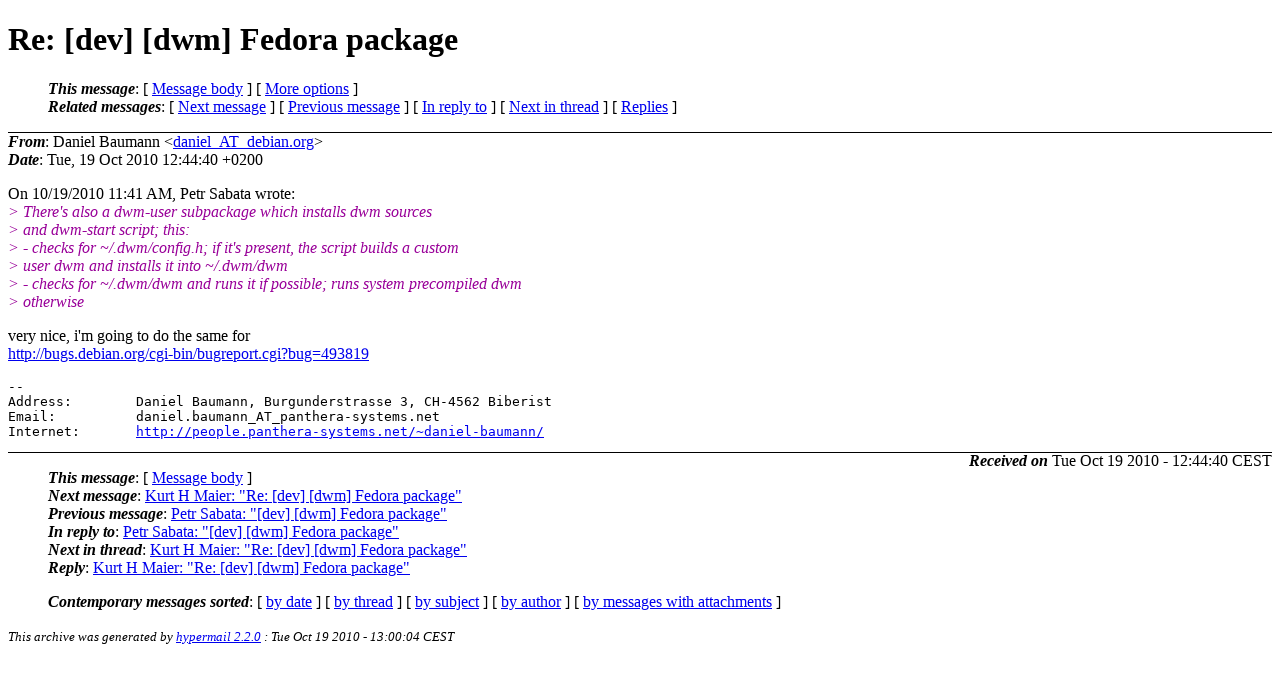

--- FILE ---
content_type: text/html
request_url: http://lists.suckless.org/dev/1010/6223.html
body_size: 2229
content:
<?xml version="1.0" encoding="ISO-8859-1"?>
<!DOCTYPE html PUBLIC "-//W3C//DTD XHTML 1.0 Strict//EN"
    "http://www.w3.org/TR/xhtml1/DTD/xhtml1-strict.dtd">
<html xmlns="http://www.w3.org/1999/xhtml" lang="en">
<head>
<meta http-equiv="Content-Type" content="text/html; charset=ISO-8859-1" />
<meta name="generator" content="hypermail 2.2.0, see http://www.hypermail-project.org/" />
<title>Re: [dev] [dwm] Fedora package from Daniel Baumann on 2010-10-19 (dev mail list archive)</title>
<meta name="Author" content="Daniel Baumann (daniel_AT_debian.org)" />
<meta name="Subject" content="Re: [dev] [dwm] Fedora package" />
<meta name="Date" content="2010-10-19" />
<style type="text/css">
/*<![CDATA[*/
/* To be incorporated in the main stylesheet, don't code it in hypermail! */
body {color: black; background: #ffffff}
dfn {font-weight: bold;}
pre { background-color:inherit;}
.head { border-bottom:1px solid black;}
.foot { border-top:1px solid black;}
th {font-style:italic;}
table { margin-left:2em;}map ul {list-style:none;}
#mid { font-size:0.9em;}
#received { float:right;}
address { font-style:inherit ;}
/*]]>*/
.quotelev1 {color : #990099}
.quotelev2 {color : #ff7700}
.quotelev3 {color : #007799}
.quotelev4 {color : #95c500}
</style>
</head>
<body>
<div class="head">
<h1>Re: [dev] [dwm] Fedora package</h1>
<!-- received="Tue, 19 Oct 2010 12:44:40 +0200" -->
<!-- isoreceived="20101019104440" -->
<!-- sent="Tue, 19 Oct 2010 12:44:40 +0200" -->
<!-- isosent="20101019104440" -->
<!-- name="Daniel Baumann" -->
<!-- email="daniel_AT_debian.org" -->
<!-- subject="Re: [dev] [dwm] Fedora package" -->
<!-- id="4CBD7698.1060403_AT_debian.org" -->
<!-- charset="ISO-8859-1" -->
<!-- inreplyto="20101019094109.GA2605&#64;beranek.brq.redhat.com" -->
<!-- expires="-1" -->
<map id="navbar" name="navbar">
<ul class="links">
<li>
<dfn>This message</dfn>:
[ <a href="#start" name="options1" id="options1" tabindex="1">Message body</a> ]
 [ <a href="#options2">More options</a> ]
</li>
<li>
<dfn>Related messages</dfn>:
<!-- unext="start" -->
[ <a href="6224.html" title="Kurt H Maier: &quot;Re: [dev] [dwm] Fedora package&quot;">Next message</a> ]
[ <a href="6222.html" title="Petr Sabata: &quot;[dev] [dwm] Fedora package&quot;">Previous message</a> ]
[ <a href="6222.html" title="Petr Sabata: &quot;[dev] [dwm] Fedora package&quot;">In reply to</a> ]
<!-- unextthread="start" -->
 [ <a href="6224.html" title="Kurt H Maier: &quot;Re: [dev] [dwm] Fedora package&quot;">Next in thread</a> ]
 [ <a href="#replies">Replies</a> ]
<!-- ureply="end" -->
</li>
</ul>
</map>
</div>
<!-- body="start" -->
<div class="mail">
<address class="headers">
<span id="from">
<dfn>From</dfn>: Daniel Baumann &lt;<a href="mailto:daniel_AT_debian.org?Subject=Re:%20[dev]%20[dwm]%20Fedora%20package">daniel_AT_debian.org</a>&gt;
</span><br />
<span id="date"><dfn>Date</dfn>: Tue, 19 Oct 2010 12:44:40 +0200</span><br />
</address>
<p>
On 10/19/2010 11:41 AM, Petr Sabata wrote:
<br />
<em class="quotelev1">&gt; There's also a dwm-user subpackage which installs dwm sources
</em><br />
<em class="quotelev1">&gt; and dwm-start script; this:
</em><br />
<em class="quotelev1">&gt;  - checks for ~/.dwm/config.h; if it's present, the script builds a custom
</em><br />
<em class="quotelev1">&gt;    user dwm and installs it into ~/.dwm/dwm 
</em><br />
<em class="quotelev1">&gt;  - checks for ~/.dwm/dwm and runs it if possible; runs system precompiled dwm
</em><br />
<em class="quotelev1">&gt;    otherwise
</em><br />
<p>very nice, i'm going to do the same for
<br />
<a href="http://bugs.debian.org/cgi-bin/bugreport.cgi?bug=493819">http://bugs.debian.org/cgi-bin/bugreport.cgi?bug=493819</a>
<br />
<p><pre>
-- 
Address:        Daniel Baumann, Burgunderstrasse 3, CH-4562 Biberist
Email:          daniel.baumann_AT_panthera-systems&#46;<!--nospam-->net
Internet:       <a href="http://people.panthera-systems.net/~daniel-baumann/">http://people.panthera-systems.net/~daniel-baumann/</a>
</pre>
<span id="received"><dfn>Received on</dfn> Tue Oct 19 2010 - 12:44:40 CEST</span>
</div>
<!-- body="end" -->
<div class="foot">
<map id="navbarfoot" name="navbarfoot" title="Related messages">
<ul class="links">
<li><dfn>This message</dfn>: [ <a href="#start">Message body</a> ]</li>
<!-- lnext="start" -->
<li><dfn>Next message</dfn>: <a href="6224.html" title="Next message in the list">Kurt H Maier: "Re: [dev] [dwm] Fedora package"</a></li>
<li><dfn>Previous message</dfn>: <a href="6222.html" title="Previous message in the list">Petr Sabata: "[dev] [dwm] Fedora package"</a></li>
<li><dfn>In reply to</dfn>: <a href="6222.html" title="Message to which this message replies">Petr Sabata: "[dev] [dwm] Fedora package"</a></li>
<!-- lnextthread="start" -->
<li><dfn>Next in thread</dfn>: <a href="6224.html" title="Next message in this discussion thread">Kurt H Maier: "Re: [dev] [dwm] Fedora package"</a></li>
<li><a name="replies" id="replies"></a><dfn>Reply</dfn>:  <a href="6224.html" title="Message sent in reply to this message">Kurt H Maier: "Re: [dev] [dwm] Fedora package"</a></li>
<!-- lreply="end" -->
</ul>
<ul class="links">
<li><a name="options2" id="options2"></a><dfn>Contemporary messages sorted</dfn>: [ <a href="date.html#6223" title="Contemporary messages by date">by date</a> ] [ <a href="index.html#6223" title="Contemporary discussion threads">by thread</a> ] [ <a href="subject.html#6223" title="Contemporary messages by subject">by subject</a> ] [ <a href="author.html#6223" title="Contemporary messages by author">by author</a> ] [ <a href="attachment.html" title="Contemporary messages by attachment">by messages with attachments</a> ]</li>
</ul>
</map>
</div>
<!-- trailer="footer" -->
<p><small><em>
This archive was generated by <a href="http://www.hypermail-project.org/">hypermail 2.2.0</a> 
: Tue Oct 19 2010 - 13:00:04 CEST
</em></small></p>
</body>
</html>
